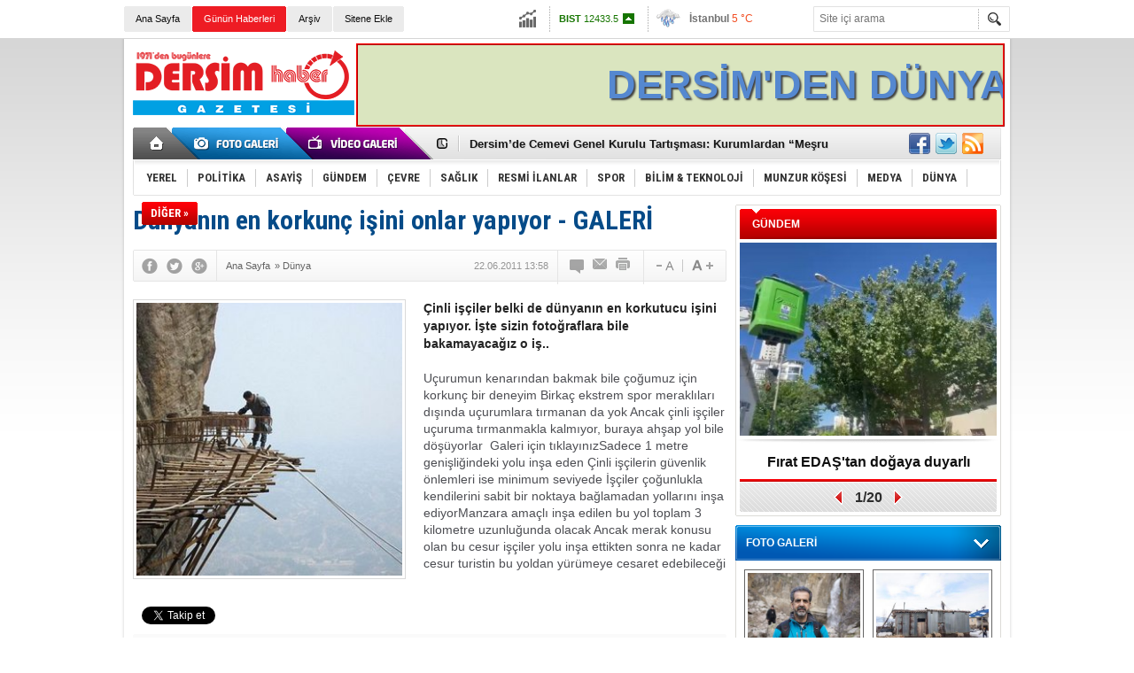

--- FILE ---
content_type: text/html; charset=UTF-8
request_url: https://www.dersim-haber.com/dunyanin-en-korkunc-isini-onlar-yapiyor-galeri-620h.htm
body_size: 11997
content:
<!DOCTYPE html>
<html xmlns="http://www.w3.org/1999/xhtml" lang="tr-TR" itemscope itemtype="http://schema.org/NewsArticle">
<head>
<base href="https://www.dersim-haber.com/" target="_self"/>
<meta http-equiv="Content-Type" content="text/html; charset=UTF-8" />
<meta http-equiv="Refresh" content="300" />
<title>Dünyanın en korkunç işini onlar yapıyor - GALERİ</title>
<meta name="description" content="Çinli işçiler belki de dünyanın en korkutucu işini yapıyor. İşte sizin fotoğraflara bile bakamayacağız o iş.." />
<link rel="canonical" href="https://www.dersim-haber.com/dunyanin-en-korkunc-isini-onlar-yapiyor-galeri-620h.htm" />
<link rel="alternate" href="https://www.dersim-haber.com/mobi/news_detail.php?id=620" media="only screen and (max-width: 640px)" />
<link rel="image_src" type="image/jpeg" href="https://www.dersim-haber.com/d/news/562.jpg" />
<meta name="DC.date.issued" content="2011-06-22T13:58:31+03:00" />
<meta property="og:site_name" content="Dersim Haber" />
<meta property="og:url" content="https://www.dersim-haber.com/dunyanin-en-korkunc-isini-onlar-yapiyor-galeri-620h.htm" />
<meta property="og:title" content="Dünyanın en korkunç işini onlar yapıyor - GALERİ" />
<meta property="og:description" content="Çinli işçiler belki de dünyanın en korkutucu işini yapıyor. İşte sizin fotoğraflara bile bakamayacağız o iş.." />
<meta property="og:image" content="https://www.dersim-haber.com/d/news/562.jpg" />
<meta property="og:type" content="article" />
<meta name="twitter:card" content="summary">
<meta name="twitter:site" content="@dersimhbr">
<meta name="twitter:url" content="https://www.dersim-haber.com/dunyanin-en-korkunc-isini-onlar-yapiyor-galeri-620h.htm">
<meta name="twitter:title" content="Dünyanın en korkunç işini onlar yapıyor - GALERİ" />
<meta name="twitter:description" content="Çinli işçiler belki de dünyanın en korkutucu işini yapıyor. İşte sizin fotoğraflara bile bakamayacağız o iş.." />
<meta name="twitter:image" content="https://www.dersim-haber.com/d/news/562.jpg" />
<meta itemprop="thumbnailUrl" content="https://www.dersim-haber.com/d/news_t/562.jpg" />
<meta itemprop="articleSection" content="Dünya" />
<meta itemprop="dateCreated" content="2011-06-22T13:58:31+03:00" />
<meta itemprop="headline" content="Dünyanın en korkunç işini onlar yapıyor - GALERİ" />
<link href="https://www.dersim-haber.com/s/style.css" type="text/css" rel="stylesheet" />
<script type="text/javascript" src="https://www.dersim-haber.com/s/function.js"></script><!-- Yandex.Metrika counter -->
<script type="text/javascript" >
   (function(m,e,t,r,i,k,a){m[i]=m[i]||function(){(m[i].a=m[i].a||[]).push(arguments)};
   m[i].l=1*new Date();
   for (var j = 0; j < document.scripts.length; j++) {if (document.scripts[j].src === r) { return; }}
   k=e.createElement(t),a=e.getElementsByTagName(t)[0],k.async=1,k.src=r,a.parentNode.insertBefore(k,a)})
   (window, document, "script", "https://mc.yandex.ru/metrika/tag.js", "ym");

   ym(91596927, "init", {
        clickmap:true,
        trackLinks:true,
        accurateTrackBounce:true,
        webvisor:true
   });
</script>
<noscript><div><img src="https://mc.yandex.ru/watch/91596927" style="position:absolute; left:-9999px;" alt="" /></div></noscript>
<!-- /Yandex.Metrika counter -->
</head>
<body class="body_main">
<div id="fb-root"></div>
<script>(function(d, s, id) {
  var js, fjs = d.getElementsByTagName(s)[0];
  if (d.getElementById(id)) return;
  js = d.createElement(s); js.id = id;
  js.src = "//connect.facebook.net/tr_TR/sdk.js#xfbml=1&version=v2.0";
  fjs.parentNode.insertBefore(js, fjs);
}(document, 'script', 'facebook-jssdk'));</script><div class="CM_pageskin"><div class="left"><div class="banner_code"></div></div><div class="right"><div class="banner_code"></div></div></div><div class="main_container"><div class="base_topbar_outer"><div class="base_topbar base_position"><ul class="quick_launch"><li class="parent"><a href="https://www.dersim-haber.com//" target="_self">Ana Sayfa</a></li><li class="sole"><a href="https://www.dersim-haber.com/gunun-haberleri.htm" target="_self">Günün Haberleri</a></li><li class="parent"><a href="https://www.dersim-haber.com/search_result.php" target="_self">Arşiv</a></li><li class="parent"><a href="https://www.dersim-haber.com/sitene-ekle.htm" target="_self">Sitene Ekle</a></li></ul><div class="currency_slider" id="currency_slider"><div class="viewport"><ul class="overview"><li class="up"><span><b>BIST</b> 12433.5</span></li><li class="up"><span><b>Altın</b> 6775.31</span></li><li class="up"><span><b>Dolar</b> 43.2931</span></li><li class="up"><span><b>Euro</b> 50.8211</span></li></ul></div></div><div class="weather_slider" id="weather_slider"><div class="viewport"><ul class="overview"><li style="background-position: -3px -348px;"><span>İstanbul</span> 5 °C</li><li style="background-position: -3px -1102px;"><span>Ankara</span> -1 °C</li><li style="background-position: -3px -957px;"><span>Tunceli</span> -11 °C</li></ul></div></div><form action="search_result.php" method="get"><input class="search_input" type="text" name="search_key" placeholder="Site içi arama" /><input class="search_button" type="submit" value="" /></form></div></div><div class="base_outer clearfix"><div class="base_top base_position"><div class="logo"><a href="https://www.dersim-haber.com/" rel="home"><img src="https://www.dersim-haber.com/s/i/logo.png" alt="Dersim Haber" width="250" height="100" /></a></div><div class="banner"><div class="inner" id="banner_logo_side"><p align="center">
<marquee width="728" height="90" style="border:#ff0000 2px ridge; background:#DAE5BF; color:#5588D0;text-shadow: 2px 2px 2px #414141;" direction="left" >
 <font  style="font-family: arial; font-size: 45px; line-height: 90px;" > <strong>DERSİM'DEN DÜNYA'YA AÇILAN PENCERE
</strong></font></marquee></p></div></div><div class="nav-mini"><a href="https://www.dersim-haber.com/" title="Anasayfa" rel="home"></a></div><div class="nav-mini-2"><a href="https://www.dersim-haber.com/foto-galeri.htm" title="Foto Galeri"></a><a href="https://www.dersim-haber.com/video-galeri.htm" title="Video Galeri"></a></div><div class="last_min" id="last_min"><div class="viewport"><ul class="overview"><li><a href="https://www.dersim-haber.com/dersim-belediyesi-secilmislerinden-kayyim-yonetimine-sert-tepki-bu-bir-dogal-afet-deg-34021h.htm">Dersim Belediyesi Seçilmişlerinden Kayyım Yönetimine Sert Tepki: “Bu Bir Doğal Afet Değil, Yönetim Krizidir”</a></li><li><a href="https://www.dersim-haber.com/dersimde-cemevi-genel-kurulu-tartismasi-kurumlardan-mesru-degil-aciklamasi-34020h.htm">Dersim’de Cemevi Genel Kurulu Tartışması: Kurumlardan “Meşru Değil” Açıklaması</a></li><li><a href="https://www.dersim-haber.com/dersim-1937-38-taniklari-icin-yardim-cagrisi-son-taniklar-gocmeden-uzat-elini-34019h.htm">Dersim 1937-38 Tanıkları İçin Yardım Çağrısı: “Son Tanıklar Göçmeden Uzat Elini”</a></li><li><a href="https://www.dersim-haber.com/dersim-1937-38-taniklari-icin-yardim-cagrisi-son-taniklar-gocmeden-uzat-elini-34018h.htm">Dersim 1937-38 Tanıkları İçin Yardım Çağrısı: “Son Tanıklar Göçmeden Uzat Elini”</a></li><li><a href="https://www.dersim-haber.com/nazimiye-belediye-baskani-ali-emrah-tekinden-yeni-yil-mesaji-34017h.htm">Nazımiye Belediye Başkanı Ali Emrah Tekin'den Yeni Yıl Mesajı</a></li><li><a href="https://www.dersim-haber.com/deneyimli-ve-sevilen-isim-bashekim-oldu-34014h.htm">Deneyimli ve Sevilen İsim Başhekim Oldu</a></li><li><a href="https://www.dersim-haber.com/dersimtuncelinin-tarihi-ve-arkeolojisi-paneli-29-kasimda-gerceklesiyor-34012h.htm">Dersim/Tunceli’nin Tarihi ve Arkeolojisi Paneli 29 Kasım’da Gerçekleşiyor</a></li><li><a href="https://www.dersim-haber.com/tunceli-muzesinde-cifte-etkinlik-kadinlarin-icsel-yolculugu-ve-gocun-turkusu-bulusuyo-34011h.htm">Tunceli Müzesi’nde Çifte Etkinlik: Kadınların İçsel Yolculuğu ve Göçün Türküsü Buluşuyor</a></li><li><a href="https://www.dersim-haber.com/dersimde-itfaiye-alarmi-araclar-arizali-ekip-eksik-kent-risk-altinda-34010h.htm">Dersim'de itfaiye alarmı: Araçlar arızalı, ekip eksik, kent risk altında!</a></li><li><a href="https://www.dersim-haber.com/saroglundan-delege-secimlerine-mudahale-iddialarina-sert-tepki-34009h.htm">Şaroğlu’ndan delege seçimlerine müdahale iddialarına sert tepki!</a></li><li><a href="https://www.dersim-haber.com/erasmusdays-coskusu-34008h.htm">ERASMUSDAYS COŞKUSU</a></li><li><a href="https://www.dersim-haber.com/zelemele-8-yil-sonra-konser-verecek-34007h.htm">Zelemele, 8 Yıl sonra konser verecek</a></li><li><a href="https://www.dersim-haber.com/firat-edastan-saha-calisanlarina-yuksekte-guvenli-calisma-egitimi-34006h.htm">Fırat EDAŞ’tan Saha Çalışanlarına “Yüksekte Güvenli Çalışma Eğitimi”</a></li><li><a href="https://www.dersim-haber.com/zaza-women-music-project-zaza-kelimesi-nedeniyle-festivale-katilma-talebimiz-iptal-ed-34005h.htm">Zaza Women Music Project: “Zaza” kelimesi  nedeniyle festivale katılma talebimiz iptal edildi</a></li><li><a href="https://www.dersim-haber.com/cocuklari-kavgaya-karisan-atlilardan-genclere-sahip-cikalim-cagrisi-34004h.htm">Çocukları kavgaya karışan Atlı’lardan “gençlere sahip çıkalım!” çağrısı</a></li></ul></div></div><div class="social"><a href="https://www.facebook.com/dersimhbr" style="background-position: left -168px;" target="_blank" title="Facebook ile paylaş"></a><a href="https://twitter.com/dersimhbr" style="background-position: left -504px;" target="_blank" title="Twitter ile paylaş"></a><a href="https://www.dersim-haber.com/rss/" style="background-position: left -144px;" target="_blank" title="RSS, News Feed, Haber Beslemesi"></a></div><ul class="nav"><li class="sep2"></li><li class="item parent"><a class="inr" href="https://www.dersim-haber.com/yerel-haberleri-1hk.htm" target="_self"><span>YEREL</span></a></li><li class="sep"></li><li class="item parent"><a class="inr" href="https://www.dersim-haber.com/politika-haberleri-2hk.htm" target="_self"><span>POLİTİKA</span></a></li><li class="sep"></li><li class="item parent"><a class="inr" href="https://www.dersim-haber.com/asayis-haberleri-39hk.htm" target="_self"><span>ASAYİŞ</span></a></li><li class="sep"></li><li class="item parent"><a class="inr" href="https://www.dersim-haber.com/gundem-haberleri-3hk.htm" target="_self"><span>GÜNDEM</span></a></li><li class="sep"></li><li class="item parent"><a class="inr" href="https://www.dersim-haber.com/cevre-haberleri-43hk.htm" target="_self"><span>ÇEVRE</span></a></li><li class="sep"></li><li class="item parent"><a class="inr" href="https://www.dersim-haber.com/saglik-haberleri-4hk.htm" target="_self"><span>SAĞLIK</span></a></li><li class="sep"></li><li class="item parent"><a class="inr" href="https://www.dersim-haber.com/resmi-ilanlar-haberleri-16hk.htm" target="_self"><span>RESMİ İLANLAR</span></a></li><li class="sep"></li><li class="item parent"><a class="inr" href="https://www.dersim-haber.com/spor-haberleri-5hk.htm" target="_self"><span>SPOR</span></a></li><li class="sep"></li><li class="item sole"><a class="inr" href="https://www.dersim-haber.com/bilim-teknoloji-haberleri-42hk.htm" target="_self"><span>BİLİM & TEKNOLOJİ</span></a></li><li class="sep"></li><li class="item parent"><a class="inr" href="https://www.dersim-haber.com/munzur-kosesi-haberleri-7hk.htm" target="_self"><span>MUNZUR KÖŞESİ</span></a></li><li class="sep"></li><li class="item parent"><a class="inr" href="https://www.dersim-haber.com/medya-haberleri-8hk.htm" target="_self"><span>MEDYA</span></a></li><li class="sep"></li><li class="item parent"><a class="inr" href="https://www.dersim-haber.com/dunya-haberleri-9hk.htm" target="_self"><span>DÜNYA</span></a></li><li class="sep"></li><li class="item other"><a class="inr" href="#" onclick="return false;"><span>DİĞER »</span></a><div class="subnav"><div class="inr"><ul class="subnav_catlist clearfix"><li><a href="https://www.dersim-haber.com/yasam-haberleri-10hk.htm" target="_self">YAŞAM</a></li><li><a href="https://www.dersim-haber.com/ekonomi-haberleri-11hk.htm" target="_self">EKONOMİ</a></li><li><a href="https://www.dersim-haber.com/kultur-sanat-haberleri-12hk.htm" target="_self">KÜLTÜR-SANAT</a></li><li><a href="https://www.dersim-haber.com/dunya-haberleri-41hk.htm" target="_self">DÜNYA</a></li></ul></div><div class="btm"></div></div></li></ul></div></div><div class="base_outer"><div id="base" class="base base_position clearfix"><div id="base_middle" class="base_middle"><div class="middle_content_title"><h1 itemprop="name">Dünyanın en korkunç işini onlar yapıyor - GALERİ</h1></div><div class="middle_content_top"><div class="top_social"><script type="text/javascript">showBookmark3();</script></div><div class="nav" itemscope itemtype="http://data-vocabulary.org/Breadcrumb"><a itemprop="url" href="https://www.dersim-haber.com/" rel="home"><span itemprop="title">Ana Sayfa</span></a><span itemprop="child" itemscope itemtype="http://data-vocabulary.org/Breadcrumb">&raquo; <a itemprop="url" href="https://www.dersim-haber.com/dunya-haberleri-9hk.htm" rel="self"><span itemprop="title">Dünya</span></a></span></div><div class="text_size"><img src="https://www.dersim-haber.com/s/i/1x1.gif" onclick="changeFontSize('#news_content', 'd');" title="Yazıyı küçült" width="24" height="18" alt="" /><img src="https://www.dersim-haber.com/s/i/1x1.gif" onclick="changeFontSize('#news_content', 'u');" title="Yazıyı büyüt" width="24" height="18" alt="" /></div><div class="tools"><a class="go_comment" rel="nofollow" href="#" onclick="$.scrollTo('.comment_add', 600); return false;" target="_blank" title="Yorum Yap"></a><a class="go_send" rel="nofollow" href="javascript:void(0)" onclick="return openPopUp_520x390('https://www.dersim-haber.com/send_to_friend.php?type=1&amp;id=620');" title="Arkadaşına Gönder"></a><a class="go_print" rel="nofollow" href="javascript:void(0)" onclick="return openPopUp_670x500('https://www.dersim-haber.com/print.php?type=1&amp;id=620')" title="Yazdır"></a></div><div class="top_date" itemprop="datePublished" content="2011-06-22T13:58:31+03:00">22.06.2011 13:58</div></div><div class="middle_content"><div class="news_detail"><div class="side_detail"><img itemprop="image" class="image" src="https://www.dersim-haber.com/d/news/562.jpg" alt="Dünyanın en korkunç işini onlar yapıyor - GALERİ" width="300" height="225" /></div><div itemprop="description" class="short_content">Çinli işçiler belki de dünyanın en korkutucu işini yapıyor. İşte sizin fotoğraflara bile bakamayacağız o iş..</div><div itemprop="articleBody" id="news_content" class="text_content"><p>Uçurumun kenarından bakmak bile çoğumuz için korkunç bir deneyim Birkaç ekstrem spor meraklıları dışında uçurumlara tırmanan da yok Ancak çinli işçiler uçuruma tırmanmakla kalmıyor, buraya ahşap yol bile döşüyorlar &nbsp;Galeri için tıklayınızSadece 1 metre genişliğindeki yolu inşa eden Çinli işçilerin güvenlik önlemleri ise minimum seviyede İşçiler çoğunlukla kendilerini sabit bir noktaya bağlamadan yollarını inşa ediyorManzara amaçlı inşa edilen bu yol toplam 3 kilometre uzunluğunda olacak Ancak merak konusu olan bu cesur işçiler yolu inşa ettikten sonra ne kadar cesur turistin bu yoldan yürümeye cesaret edebileceği &nbsp;</p></div><div class="clear"></div></div><script type="text/javascript">showBookmark5("https://www.facebook.com/dersimhbr", "dersimhbr", "");</script><div class="comment_navigation"><div class="container"><div class="tools"><a class="go_send" rel="nofollow" href="javascript:void(0)" onclick="return openPopUp_520x390('https://www.dersim-haber.com/send_to_friend.php?type=1&amp;id=620');" title="Arkadaşına Gönder"></a><a class="go_print" rel="nofollow" href="javascript:void(0)" onclick="return openPopUp_670x500('https://www.dersim-haber.com/print.php?type=1&amp;id=620')" title="Yazdır"></a><a class="go_top" rel="nofollow" href="/dunyanin-en-korkunc-isini-onlar-yapiyor-galeri-620h.htm#top" onclick="scrollPage(0); return false;" title="Yukarı"></a></div><script type="text/javascript">showBookmark4();</script></div></div><div class="comment_add"><form method="post" id="comment_form" onsubmit="return addComment(1, 620);"><textarea name="comment_content" id="comment_content" class="comment_content" rows="6" placeholder="Yorumunuz" maxlength="500"></textarea><input type="text" name="member_name" id="member_name" class="member_name" placeholder="Adınız" /><input type="submit" name="comment_submit" id="comment_submit" class="comment_submit" value="GÖNDER" /><input type="hidden" name="reply" id="reply" value="0" /><input type="hidden" id="comment_hash" value="2011-06-22 13:58:31" /><div class="reply_to"></div></form><div class="info"><b>UYARI:</b> Küfür, hakaret, rencide edici cümleler veya imalar, inançlara saldırı içeren, imla kuralları ile yazılmamış,<br /> Türkçe karakter kullanılmayan ve büyük harflerle yazılmış yorumlar onaylanmamaktadır.</div></div><div class="comment"><div class="container"><div class="content" align="center">Bu habere henüz yorum eklenmemiştir.</div></div><div class="btm"></div></div><div class="latest_gallery"><div class="caption">SON EKLENEN <span>GALERİLER</span></div><ul class="content"></ul></div><div class="middle_sub_page_title"><span>Diğer Haberler</span></div><div class="news_set"><div class="inner clearfix"><div><a class="image" href="https://www.dersim-haber.com/abd-kongre-heyeti-tayvan-lideri-tsai-ile-gorustu-32352h.htm"><img src="https://www.dersim-haber.com/d/news_t/39683.jpg" alt="ABD Kongre heyeti Tayvan lideri Tsai ile görüştü" width="210" height="157" /></a><a class="content" href="https://www.dersim-haber.com/abd-kongre-heyeti-tayvan-lideri-tsai-ile-gorustu-32352h.htm"><span>ABD Kongre heyeti Tayvan lideri Tsai ile görüştü</span>ABD Temsilciler Meclisi Demokrat üyeleri Ro Khanna, Jake Auchincloss ve Jonathan Jackson ile Cumhuriyetçi Tony Gonzales'ten oluşan 4 kişilik heyet, Taipei’de Tayvan lideri Tsai Ing-wen ile görüşme gerçekleştirdi.</a></div><div><a class="image" href="https://www.dersim-haber.com/arafat-icin-cinayet-sorusturmasi-9245h.htm"><img src="https://www.dersim-haber.com/d/news_t/8831.jpg" alt="Arafat için cinayet soruşturması" width="210" height="157" /></a><a class="content" href="https://www.dersim-haber.com/arafat-icin-cinayet-sorusturmasi-9245h.htm"><span>Arafat için cinayet soruşturması</span></a></div><div><a class="image" href="https://www.dersim-haber.com/kedidir-kedi-9246h.htm"><img src="https://www.dersim-haber.com/d/news_t/8832.jpg" alt="Kedidir kedi!" width="210" height="157" /></a><a class="content" href="https://www.dersim-haber.com/kedidir-kedi-9246h.htm"><span>Kedidir kedi!</span>"Büyük" ihbara polisin yanıtı...</a></div><div><a class="image" href="https://www.dersim-haber.com/gizli-plan-ortaya-cikti-9207h.htm"><img src="https://www.dersim-haber.com/d/news_t/8793.jpg" alt="Gizli plan ortaya çıktı!" width="210" height="157" /></a><a class="content" href="https://www.dersim-haber.com/gizli-plan-ortaya-cikti-9207h.htm"><span>Gizli plan ortaya çıktı!</span>Polis saklayamadı...</a></div><div><a class="image" href="https://www.dersim-haber.com/saniye-saniye-bombalama-goruntuleri-9220h.htm"><img src="https://www.dersim-haber.com/d/news_t/8806.jpg" alt="Saniye saniye bombalama görüntüleri!" width="210" height="157" /></a><a class="content" href="https://www.dersim-haber.com/saniye-saniye-bombalama-goruntuleri-9220h.htm"><span>Saniye saniye bombalama görüntüleri!</span></a></div><div><a class="image" href="https://www.dersim-haber.com/abdden-suriyeli-kurtlere-uyari-9158h.htm"><img src="https://www.dersim-haber.com/d/news_t/8740.jpg" alt="ABD&#039;den Suriyeli Kürtler&#039;e uyarı" width="210" height="157" /></a><a class="content" href="https://www.dersim-haber.com/abdden-suriyeli-kurtlere-uyari-9158h.htm"><span>ABD'den Suriyeli Kürtler'e uyarı</span></a></div></div></div><div class="news_list_view"><li><a href="https://www.dersim-haber.com/80lik-teyze-restorasyon-yaparsa-9160h.htm">80&#039;lik teyze restorasyon yaparsa</a><span>23 Ağustos 2012 Perşembe 13:58</span></li><li><a href="https://www.dersim-haber.com/iran-hazir-9134h.htm">İran hazır!</a><span>22 Ağustos 2012 Çarşamba 16:07</span></li><li><a href="https://www.dersim-haber.com/turk-gazeteci-icin-endiseli-bekleyis-9109h.htm">Türk gazeteci için endişeli bekleyiş</a><span>21 Ağustos 2012 Salı 16:53</span></li><li><a href="https://www.dersim-haber.com/mudahale-cagrisi-9090h.htm">Müdahale çağrısı</a><span>20 Ağustos 2012 Pazartesi 17:10</span></li><li><a href="https://www.dersim-haber.com/mesru-tecavuz-9092h.htm">&#039;Meşru Tecavüz&#039;</a><span>20 Ağustos 2012 Pazartesi 16:36</span></li><li><a href="https://www.dersim-haber.com/hac-ateistleri-hasta-mi-ediyor-9061h.htm">Haç ateistleri hasta mı ediyor?</a><span>20 Ağustos 2012 Pazartesi 10:35</span></li><li><a href="https://www.dersim-haber.com/uzakdogunun-kardak-krizi-9063h.htm">Uzakdoğu&#039;nun Kardak krizi!</a><span>20 Ağustos 2012 Pazartesi 09:26</span></li><li><a href="https://www.dersim-haber.com/ekvador-assangea-siginma-verdi-9003h.htm">Ekvador Assange&#039;a sığınma verdi</a><span>16 Ağustos 2012 Perşembe 15:46</span></li><li><a href="https://www.dersim-haber.com/bm-iki-taraf-da-suc-isliyor-8980h.htm">BM İki taraf da suç işliyor</a><span>15 Ağustos 2012 Çarşamba 17:26</span></li><li><a href="https://www.dersim-haber.com/marsli-gorurseniz-haber-verin-8982h.htm">Marslı görürseniz haber verin</a><span>15 Ağustos 2012 Çarşamba 10:01</span></li></div></div></div><div id="base_side" class="base_side"><div class="headline_side" id="headline_side"><div class="caption">GÜNDEM</div><div class="viewport"><ul class="overview"><li><a href="https://www.dersim-haber.com/firat-edastan-dogaya-duyarli-mudahale-kuslar-guvende-34003h.htm" class="image"><img src="https://www.dersim-haber.com/d/news/41807.jpg" alt="Fırat EDAŞ&#039;tan doğaya duyarlı müdahale: Kuşlar güvende" width="290" height="218" /></a><a href="https://www.dersim-haber.com/firat-edastan-dogaya-duyarli-mudahale-kuslar-guvende-34003h.htm" class="title">Fırat EDAŞ'tan doğaya duyarlı müdahale: Kuşlar güvende</a></li><li><a href="https://www.dersim-haber.com/ressam-dogan-ilk-kisisel-sergisini-acti-33998h.htm" class="image"><img src="https://www.dersim-haber.com/s/i/1x1.gif" data-src="https://www.dersim-haber.com/d/news/41798.jpg" alt="Ressam Doğan, ilk kişisel sergisini açtı" width="290" height="218" /></a><a href="https://www.dersim-haber.com/ressam-dogan-ilk-kisisel-sergisini-acti-33998h.htm" class="title">Ressam Doğan, ilk kişisel sergisini açtı</a></li><li><a href="https://www.dersim-haber.com/firat-edastan-genclere-tam-destek-33997h.htm" class="image"><img src="https://www.dersim-haber.com/s/i/1x1.gif" data-src="https://www.dersim-haber.com/d/news/41797.jpg" alt="FIRAT EDAŞ’TAN GENÇLERE TAM DESTEK" width="290" height="218" /></a><a href="https://www.dersim-haber.com/firat-edastan-genclere-tam-destek-33997h.htm" class="title">FIRAT EDAŞ’TAN GENÇLERE TAM DESTEK</a></li><li><a href="https://www.dersim-haber.com/firat-edastan-sebeke-altyapisinda-calismalar-33996h.htm" class="image"><img src="https://www.dersim-haber.com/s/i/1x1.gif" data-src="https://www.dersim-haber.com/d/news/41796.jpg" alt="Fırat EDAŞ’tan şebeke altyapısında çalışmalar" width="290" height="218" /></a><a href="https://www.dersim-haber.com/firat-edastan-sebeke-altyapisinda-calismalar-33996h.htm" class="title">Fırat EDAŞ’tan şebeke altyapısında çalışmalar</a></li><li><a href="https://www.dersim-haber.com/firat-edastan-bolgeye-dev-yatirim-enerji-altyapisi-gucleniyor-33987h.htm" class="image"><img src="https://www.dersim-haber.com/s/i/1x1.gif" data-src="https://www.dersim-haber.com/d/news/41776.jpg" alt="Fırat EDAŞ’tan bölgeye dev yatırım: Enerji altyapısı güçleniyor" width="290" height="218" /></a><a href="https://www.dersim-haber.com/firat-edastan-bolgeye-dev-yatirim-enerji-altyapisi-gucleniyor-33987h.htm" class="title">Fırat EDAŞ’tan bölgeye dev yatırım: Enerji altyapısı güçleniyor</a></li><li><a href="https://www.dersim-haber.com/bakan-yardimcisi-satiroglundan-firat-edasa-ziyaret-33986h.htm" class="image"><img src="https://www.dersim-haber.com/s/i/1x1.gif" data-src="https://www.dersim-haber.com/d/news/41775.jpg" alt="Bakan Yardımcısı Şatıroğlu’ndan Fırat EDAŞ’a ziyaret" width="290" height="218" /></a><a href="https://www.dersim-haber.com/bakan-yardimcisi-satiroglundan-firat-edasa-ziyaret-33986h.htm" class="title">Bakan Yardımcısı Şatıroğlu’ndan Fırat EDAŞ’a ziyaret</a></li><li><a href="https://www.dersim-haber.com/firat-edas-muhtarlarla-bir-araya-geldi-33985h.htm" class="image"><img src="https://www.dersim-haber.com/s/i/1x1.gif" data-src="https://www.dersim-haber.com/d/news/41774.jpg" alt="Fırat EDAŞ muhtarlarla bir araya geldi" width="290" height="218" /></a><a href="https://www.dersim-haber.com/firat-edas-muhtarlarla-bir-araya-geldi-33985h.htm" class="title">Fırat EDAŞ muhtarlarla bir araya geldi</a></li><li><a href="https://www.dersim-haber.com/yenisi-ve-eskisiyle-insan-kusaklari-33982h.htm" class="image"><img src="https://www.dersim-haber.com/s/i/1x1.gif" data-src="https://www.dersim-haber.com/d/news/41771.jpg" alt="YENİSİ VE ESKİSİYLE İNSAN KUŞAKLARI" width="290" height="218" /></a><a href="https://www.dersim-haber.com/yenisi-ve-eskisiyle-insan-kusaklari-33982h.htm" class="title">YENİSİ VE ESKİSİYLE İNSAN KUŞAKLARI</a></li><li><a href="https://www.dersim-haber.com/firat-edas-arama-kurtarma-ekibi-afad-akreditasyon-belgesi-aldi-33975h.htm" class="image"><img src="https://www.dersim-haber.com/s/i/1x1.gif" data-src="https://www.dersim-haber.com/d/news/41755.jpg" alt="Fırat Edaş arama kurtarma ekibi AFAD akreditasyon belgesi aldı" width="290" height="218" /></a><a href="https://www.dersim-haber.com/firat-edas-arama-kurtarma-ekibi-afad-akreditasyon-belgesi-aldi-33975h.htm" class="title">Fırat Edaş arama kurtarma ekibi AFAD akreditasyon belgesi aldı</a></li><li><a href="https://www.dersim-haber.com/dersimde-erasmusdays-kutlamalari-33972h.htm" class="image"><img src="https://www.dersim-haber.com/s/i/1x1.gif" data-src="https://www.dersim-haber.com/d/news/41748.jpg" alt="Dersim&#039;de &quot;ErasmusDays&quot; kutlamaları" width="290" height="218" /></a><a href="https://www.dersim-haber.com/dersimde-erasmusdays-kutlamalari-33972h.htm" class="title">Dersim'de "ErasmusDays" kutlamaları</a></li><li><a href="https://www.dersim-haber.com/yasli-bakim-evi-calisanlari-hakli-fesih-basvurusunda-bulundu-33971h.htm" class="image"><img src="https://www.dersim-haber.com/s/i/1x1.gif" data-src="https://www.dersim-haber.com/d/news/41746.jpg" alt="Yaşlı bakım evi çalışanları haklı fesih başvurusunda bulundu" width="290" height="218" /></a><a href="https://www.dersim-haber.com/yasli-bakim-evi-calisanlari-hakli-fesih-basvurusunda-bulundu-33971h.htm" class="title">Yaşlı bakım evi çalışanları haklı fesih başvurusunda bulundu</a></li><li><a href="https://www.dersim-haber.com/iyi-parti-il-baskani-kose-multeci-sorununa-dikkat-cekti-33969h.htm" class="image"><img src="https://www.dersim-haber.com/s/i/1x1.gif" data-src="https://www.dersim-haber.com/d/news/41743.jpg" alt="İyi Parti İl Başkanı Köse mülteci sorununa dikkat çekti" width="290" height="218" /></a><a href="https://www.dersim-haber.com/iyi-parti-il-baskani-kose-multeci-sorununa-dikkat-cekti-33969h.htm" class="title">İyi Parti İl Başkanı Köse mülteci sorununa dikkat çekti</a></li><li><a href="https://www.dersim-haber.com/ogretmenlere-stem-egitimi-33964h.htm" class="image"><img src="https://www.dersim-haber.com/s/i/1x1.gif" data-src="https://www.dersim-haber.com/d/news/41732.jpg" alt="Öğretmenlere STEM Eğitimi" width="290" height="218" /></a><a href="https://www.dersim-haber.com/ogretmenlere-stem-egitimi-33964h.htm" class="title">Öğretmenlere STEM Eğitimi</a></li><li><a href="https://www.dersim-haber.com/kureysan-istisare-meclisi-toplaniyor-33960h.htm" class="image"><img src="https://www.dersim-haber.com/s/i/1x1.gif" data-src="https://www.dersim-haber.com/d/news/41724.jpg" alt="Kureyşan İstişare Meclisi toplanıyor" width="290" height="218" /></a><a href="https://www.dersim-haber.com/kureysan-istisare-meclisi-toplaniyor-33960h.htm" class="title">Kureyşan İstişare Meclisi toplanıyor</a></li><li><a href="https://www.dersim-haber.com/dersim-ve-devrim-sevdalilarina-33958h.htm" class="image"><img src="https://www.dersim-haber.com/s/i/1x1.gif" data-src="https://www.dersim-haber.com/d/news/41720.jpg" alt="DERSİM VE DEVRİM SEVDALILARINA.." width="290" height="218" /></a><a href="https://www.dersim-haber.com/dersim-ve-devrim-sevdalilarina-33958h.htm" class="title">DERSİM VE DEVRİM SEVDALILARINA..</a></li><li><a href="https://www.dersim-haber.com/aliekper-yureklerle-yakin-gecmiste-gelecegimizi-oldurduler-33956h.htm" class="image"><img src="https://www.dersim-haber.com/s/i/1x1.gif" data-src="https://www.dersim-haber.com/d/news/41716.jpg" alt="ALİEKPER YÜREK’LERLE YAKIN GEÇMİŞTE GELECEĞİMİZİ ÖLDÜRDÜLER" width="290" height="218" /></a><a href="https://www.dersim-haber.com/aliekper-yureklerle-yakin-gecmiste-gelecegimizi-oldurduler-33956h.htm" class="title">ALİEKPER YÜREK’LERLE YAKIN GEÇMİŞTE GELECEĞİMİZİ ÖLDÜRDÜLER</a></li><li><a href="https://www.dersim-haber.com/sendika-zulfunun-olumunden-sonra-aciklama-yapti-33944h.htm" class="image"><img src="https://www.dersim-haber.com/s/i/1x1.gif" data-src="https://www.dersim-haber.com/d/news/41686.jpg" alt="Sendika, Zülfü’nün ölümünden sonra açıklama yaptı" width="290" height="218" /></a><a href="https://www.dersim-haber.com/sendika-zulfunun-olumunden-sonra-aciklama-yapti-33944h.htm" class="title">Sendika, Zülfü’nün ölümünden sonra açıklama yaptı</a></li><li><a href="https://www.dersim-haber.com/elektrik-dagitim-sirketlerinin-yeni-genel-muduru-alper-erbas-oldu-33942h.htm" class="image"><img src="https://www.dersim-haber.com/s/i/1x1.gif" data-src="https://www.dersim-haber.com/d/news/41684.jpg" alt="Elektrik Dağıtım Şirketleri’nin Yeni Genel Müdürü Alper Erbaş Oldu" width="290" height="218" /></a><a href="https://www.dersim-haber.com/elektrik-dagitim-sirketlerinin-yeni-genel-muduru-alper-erbas-oldu-33942h.htm" class="title">Elektrik Dağıtım Şirketleri’nin Yeni Genel Müdürü Alper Erbaş Oldu</a></li><li><a href="https://www.dersim-haber.com/vali-bulent-tekbiyikoglundan-trafik-kazasi-icin-aciklama-33935h.htm" class="image"><img src="https://www.dersim-haber.com/s/i/1x1.gif" data-src="https://www.dersim-haber.com/d/news/41670.jpg" alt="Vali Bülent Tekbıyıkoğlu’ndan trafik kazası için açıklama" width="290" height="218" /></a><a href="https://www.dersim-haber.com/vali-bulent-tekbiyikoglundan-trafik-kazasi-icin-aciklama-33935h.htm" class="title">Vali Bülent Tekbıyıkoğlu’ndan trafik kazası için açıklama</a></li><li><a href="https://www.dersim-haber.com/dersimli-mehmet-icin-anma-yapilacak-33933h.htm" class="image"><img src="https://www.dersim-haber.com/s/i/1x1.gif" data-src="https://www.dersim-haber.com/d/news/41660.jpg" alt="Dersimli Mehmet için anma yapılacak" width="290" height="218" /></a><a href="https://www.dersim-haber.com/dersimli-mehmet-icin-anma-yapilacak-33933h.htm" class="title">Dersimli Mehmet için anma yapılacak</a></li></ul></div><div class="buttons prev" title="Geri"></div><div class="pager2">1/20</div><div class="buttons next" title="İleri"></div></div><div class="side_caption side_caption_3"><a href="https://www.dersim-haber.com/foto-galeri.htm">FOTO GALERİ</a></div><div class="side_content"><ul class="gallery_side" id="gallery_side"><li class="item"><a href="https://www.dersim-haber.com/ekirek-selalesi-doga-ve-fotograf-tutkunlarini-agirliyor-2445g.htm"><img src="https://www.dersim-haber.com/d/gallery/2445_s.jpg" alt="&quot;EKİREK ŞELALESİ&quot; DOĞA VE FOTOĞRAF TUTKUNLARINI AĞIRLIYOR" width="127" height="96" /><span class="tl"></span><span class="wrapword">"EKİREK ŞELALESİ" DOĞA VE FOTOĞRAF TUTKUNLARINI AĞIRLIYOR</span></a></li><li class="sep"></li><li class="item"><a href="https://www.dersim-haber.com/ovacikta-kis-zorluklari-ve-guzellikleriyle-yasaniyor-2444g.htm"><img src="https://www.dersim-haber.com/d/gallery/2444_s.jpg" alt="Ovacık&#039;ta kış, zorlukları ve güzellikleriyle yaşanıyor" width="127" height="96" /><span class="tl"></span><span class="wrapword">Ovacık'ta kış, zorlukları ve güzellikleriyle yaşanıyor</span></a></li><li class="item"><a href="https://www.dersim-haber.com/dersimin-sonbahar-renkleri-fotograf-tutkunlarini-buyuledi-2443g.htm"><img src="https://www.dersim-haber.com/d/gallery/2443_s.jpg" alt="Dersim’in sonbahar renkleri fotoğraf tutkunlarını büyüledi" width="127" height="96" /><span class="tl"></span><span class="wrapword">Dersim’in sonbahar renkleri fotoğraf tutkunlarını büyüledi</span></a></li><li class="sep"></li><li class="item"><a href="https://www.dersim-haber.com/aglayan-kayalar-ziyaretcilerin-ilgi-odagi-2442g.htm"><img src="https://www.dersim-haber.com/d/gallery/2442_s.jpg" alt="&quot;Ağlayan Kayalar&quot; ziyaretçilerin ilgi odağı" width="127" height="96" /><span class="tl"></span><span class="wrapword">"Ağlayan Kayalar" ziyaretçilerin ilgi odağı</span></a></li></ul><div class="side_content_pager gallery_side_pager"><div class="pager"><span data-value="1">1</span><span data-value="2">2</span><span data-value="3">3</span><span data-value="4">4</span><span data-value="5">5</span><span data-value="6">6</span><span data-value="7">7</span><span data-value="8">8</span></div></div></div><div class="side_content_bottom"></div><div class="side_caption"><a href="javascript:;" onclick="return changeMostlyPage(1, 1);">ÇOK OKUNANLAR</a></div><div class="side_content"><div class="mostly_readed" id="mostly_readed_1"><ul></ul><div class="sub_link"><a href="javascript:;" onclick="return changeMostlyPage(1, 2);">DÜN</a>|<a href="javascript:;" onclick="return changeMostlyPage(1, 3);">BU HAFTA</a>|<a href="javascript:;" onclick="return changeMostlyPage(1, 4);">BU AY</a></div></div></div><div class="side_content_bottom"></div><div class="side_caption side_caption_2"><a href="https://www.dersim-haber.com/yazarlar.htm">YAZARLAR</a></div><div class="side_content"><div class="author_side" id="author_side_1"><div class="viewport"><ul class="overview"><li><a class="content" href="https://www.dersim-haber.com/pertekin-onu-kelek-2042yy.htm">Fikri TAŞ<span>PERTEK’İN ÖNÜ KELEK</span></a><a class="image" href="https://www.dersim-haber.com/pertekin-onu-kelek-2042yy.htm"><img src="https://www.dersim-haber.com/d/author/1_s.jpg" alt="Fikri TAŞ" width="45" height="54" /></a></li><li><a class="content" href="https://www.dersim-haber.com/kar-yagdi-2043yy.htm">GÜNDOĞDU YILDIRIM<span>KAR YAĞDI</span></a><a class="image" href="https://www.dersim-haber.com/kar-yagdi-2043yy.htm"><img src="https://www.dersim-haber.com/d/author/70_s.jpg" alt="GÜNDOĞDU YILDIRIM" width="45" height="54" /></a></li><li><a class="content" href="https://www.dersim-haber.com/populizm-2032yy.htm">YILMAZ ÇELİK<span>POPÜLİZM</span></a><a class="image" href="https://www.dersim-haber.com/populizm-2032yy.htm"><img src="https://www.dersim-haber.com/d/author/113_s.jpg" alt="YILMAZ ÇELİK" width="45" height="54" /></a></li><li><a class="content" href="https://www.dersim-haber.com/daglarimiz-1979yy.htm">YAKUP SOYDAN<span>DAĞLARIMIZ</span></a><a class="image" href="https://www.dersim-haber.com/daglarimiz-1979yy.htm"><img src="https://www.dersim-haber.com/d/author/107_s.jpg" alt="YAKUP SOYDAN" width="45" height="54" /></a></li><li><a class="content" href="https://www.dersim-haber.com/isimi-yaparken-1919yy.htm">MUAZZEZ TOĞRUL<span>İŞİMİ YAPARKEN</span></a><a class="image" href="https://www.dersim-haber.com/isimi-yaparken-1919yy.htm"><img src="https://www.dersim-haber.com/d/author/112_s.jpg" alt="MUAZZEZ TOĞRUL" width="45" height="54" /></a></li><li><a class="content" href="https://www.dersim-haber.com/sosyal-curume-1885yy.htm">Sıddıka BALAKAN<span>SOSYAL ÇÜRÜME</span></a><a class="image" href="https://www.dersim-haber.com/sosyal-curume-1885yy.htm"><img src="https://www.dersim-haber.com/d/author/111_s.jpg" alt="Sıddıka BALAKAN" width="45" height="54" /></a></li><li><a class="content" href="https://www.dersim-haber.com/gida-katki-maddeleri-gerekli-mi-zararli-mi-1880yy.htm">Bahar EKEN<span>GIDA KATKI MADDELERİ: GEREKLİ Mİ? ZARARLI MI?</span></a><a class="image" href="https://www.dersim-haber.com/gida-katki-maddeleri-gerekli-mi-zararli-mi-1880yy.htm"><img src="https://www.dersim-haber.com/d/author/110_s.jpg" alt="Bahar EKEN" width="45" height="54" /></a></li><li><a class="content" href="https://www.dersim-haber.com/kizamik-alarmi-turkiyede-vaka-artisi-endise-verici-seviyelere-ulasti-1877yy.htm">ZELAL KAYMAZ<span>KIZAMIK ALARMI: TÜRKİYE’DE VAKA ARTIŞI ENDİŞE VERİCİ SEVİYELERE ULAŞTI!</span></a><a class="image" href="https://www.dersim-haber.com/kizamik-alarmi-turkiyede-vaka-artisi-endise-verici-seviyelere-ulasti-1877yy.htm"><img src="https://www.dersim-haber.com/d/author/109_s.jpg" alt="ZELAL KAYMAZ" width="45" height="54" /></a></li><li><a class="content" href="https://www.dersim-haber.com/gercekten-saglikli-yasamin-formulu-mutlu-bagirsaklar-mi-1873yy.htm">UMUT AŞKIN<span>Gerçekten Sağlıklı Yaşamın Formülü Mutlu Bağırsaklar mı?</span></a><a class="image" href="https://www.dersim-haber.com/gercekten-saglikli-yasamin-formulu-mutlu-bagirsaklar-mi-1873yy.htm"><img src="https://www.dersim-haber.com/d/author/108_s.jpg" alt="UMUT AŞKIN" width="45" height="54" /></a></li><li><a class="content" href="https://www.dersim-haber.com/ankara-1858yy.htm">RIZA CAN<span>ANKARA</span></a><a class="image" href="https://www.dersim-haber.com/ankara-1858yy.htm"><img src="https://www.dersim-haber.com/d/author/42_s.jpg" alt="RIZA CAN" width="45" height="54" /></a></li><li><a class="content" href="https://www.dersim-haber.com/dersimsporda-otobus-vakasi-gibi-olay-1841yy.htm">KENAN KANDİL<span>DERSİMSPOR’DA OTOBÜS VAKASI GİBİ OLAY !</span></a><a class="image" href="https://www.dersim-haber.com/dersimsporda-otobus-vakasi-gibi-olay-1841yy.htm"><img src="https://www.dersim-haber.com/d/author/59_s.jpg" alt="KENAN KANDİL" width="45" height="54" /></a></li><li><a class="content" href="https://www.dersim-haber.com/anayasa-mahkemesine-kayyum-atanmasina-hayir-1831yy.htm">Cihan SÖYLEMEZ<span>ANAYASA MAHKEMESİ’NE KAYYUM ATANMASINA HAYIR!!!!</span></a><a class="image" href="https://www.dersim-haber.com/anayasa-mahkemesine-kayyum-atanmasina-hayir-1831yy.htm"><img src="https://www.dersim-haber.com/d/author/25_s.jpg" alt="Cihan SÖYLEMEZ" width="45" height="54" /></a></li><li><a class="content" href="https://www.dersim-haber.com/hozat-hak-ettigi-meslek-yuksek-okuluna-kavusuyor-mu-1821yy.htm">Sabit MENTEŞE<span>HOZAT Hak Ettiği Meslek Yüksek Okuluna Kavuşuyor mu?</span></a><a class="image" href="https://www.dersim-haber.com/hozat-hak-ettigi-meslek-yuksek-okuluna-kavusuyor-mu-1821yy.htm"><img src="https://www.dersim-haber.com/d/author/34_s.jpg" alt="Sabit MENTEŞE" width="45" height="54" /></a></li><li><a class="content" href="https://www.dersim-haber.com/2023-eylul-ayinda-burclari-neler-bekliyor-1807yy.htm">EZGİ EMİR<span>2023 Eylül ayında burçları neler bekliyor?</span></a><a class="image" href="https://www.dersim-haber.com/2023-eylul-ayinda-burclari-neler-bekliyor-1807yy.htm"><img src="https://www.dersim-haber.com/d/author/68_s.jpg" alt="EZGİ EMİR" width="45" height="54" /></a></li><li><a class="content" href="https://www.dersim-haber.com/yemek-yemenin-davranis-bilimleri-1781yy.htm">Prof.Dr.Uğur Batı<span>Yemek Yemenin Davranış Bilimleri</span></a><a class="image" href="https://www.dersim-haber.com/yemek-yemenin-davranis-bilimleri-1781yy.htm"><img src="https://www.dersim-haber.com/d/author/93_s.jpg" alt="Prof.Dr.Uğur Batı" width="45" height="54" /></a></li><li><a class="content" href="https://www.dersim-haber.com/yerinde-yonetim-demokrasi-ve-dersim-1773yy.htm">Dr. Hüseyin Çağlayan<span>Yerinde Yönetim, Demokrasi ve Dersim</span></a><a class="image" href="https://www.dersim-haber.com/yerinde-yonetim-demokrasi-ve-dersim-1773yy.htm"><img src="https://www.dersim-haber.com/d/author/106_s.jpg" alt="Dr. Hüseyin Çağlayan" width="45" height="54" /></a></li><li><a class="content" href="https://www.dersim-haber.com/duygularinin-efendisi-olabilirsin-1769yy.htm">ÜNAL GÜNER<span>Duygularının Efendisi Olabilirsin</span></a><a class="image" href="https://www.dersim-haber.com/duygularinin-efendisi-olabilirsin-1769yy.htm"><img src="https://www.dersim-haber.com/d/author/104_s.jpg" alt="ÜNAL GÜNER" width="45" height="54" /></a></li><li><a class="content" href="https://www.dersim-haber.com/egitim-hakki-insanligin-hakkidir-1760yy.htm">ALİ KAYA<span>Eğitim Hakkı İnsanlığın Hakkıdır</span></a><a class="image" href="https://www.dersim-haber.com/egitim-hakki-insanligin-hakkidir-1760yy.htm"><img src="https://www.dersim-haber.com/d/author/105_s.jpg" alt="ALİ KAYA" width="45" height="54" /></a></li><li><a class="content" href="https://www.dersim-haber.com/ayagini-hayaline-gore-uzat-1755yy.htm">Buket Harıkçı<span>Ayağını Hayaline Göre Uzat</span></a><a class="image" href="https://www.dersim-haber.com/ayagini-hayaline-gore-uzat-1755yy.htm"><img src="https://www.dersim-haber.com/d/author/87_s.jpg" alt="Buket Harıkçı" width="45" height="54" /></a></li><li><a class="content" href="https://www.dersim-haber.com/yapay-zeka-chatgptye-dersim-sorulari-1749yy.htm">Caner Aktan<span>Yapay zeka ChatGPT&#039;ye &quot;Dersim&quot; soruları...</span></a><a class="image" href="https://www.dersim-haber.com/yapay-zeka-chatgptye-dersim-sorulari-1749yy.htm"><img src="https://www.dersim-haber.com/d/author/56_s.jpg" alt="Caner Aktan" width="45" height="54" /></a></li><li><a class="content" href="https://www.dersim-haber.com/aynadan-gecerken-1746yy.htm">Doç.Dr.Melih Görgün<span>Aynadan Geçerken</span></a><a class="image" href="https://www.dersim-haber.com/aynadan-gecerken-1746yy.htm"><img src="https://www.dersim-haber.com/d/author/103_s.jpg" alt="Doç.Dr.Melih Görgün" width="45" height="54" /></a></li><li><a class="content" href="https://www.dersim-haber.com/simdi-birlik-ve-sefkat-zamani-1724yy.htm">Dr. Nil KESKİN<span>Şimdi Birlik ve Şefkat Zamanı!</span></a><a class="image" href="https://www.dersim-haber.com/simdi-birlik-ve-sefkat-zamani-1724yy.htm"><img src="https://www.dersim-haber.com/d/author/89_s.jpg" alt="Dr. Nil KESKİN" width="45" height="54" /></a></li><li><a class="content" href="https://www.dersim-haber.com/dersimin-deprem-toplantisina-ilgisi-ve-giderilemeyen-kaygi-uzerine-1717yy.htm">Prof. Dr. Gülnaz KARATAY<span>Dersim&#039;in deprem toplantısına ilgisi ve giderilemeyen kaygı üzerine</span></a><a class="image" href="https://www.dersim-haber.com/dersimin-deprem-toplantisina-ilgisi-ve-giderilemeyen-kaygi-uzerine-1717yy.htm"><img src="https://www.dersim-haber.com/d/author/102_s.jpg" alt="Prof. Dr. Gülnaz KARATAY" width="45" height="54" /></a></li><li><a class="content" href="https://www.dersim-haber.com/fetva-1714yy.htm">YILMAZCAN ŞARE<span>FETVA</span></a><a class="image" href="https://www.dersim-haber.com/fetva-1714yy.htm"><img src="https://www.dersim-haber.com/d/author/100_s.jpg" alt="YILMAZCAN ŞARE" width="45" height="54" /></a></li><li><a class="content" href="https://www.dersim-haber.com/ameliyatsiz-yuz-germe-1713yy.htm">Dr.Eylem Acar<span>Ameliyatsız Yüz Germe</span></a><a class="image" href="https://www.dersim-haber.com/ameliyatsiz-yuz-germe-1713yy.htm"><img src="https://www.dersim-haber.com/d/author/98_s.jpg" alt="Dr.Eylem Acar" width="45" height="54" /></a></li><li><a class="content" href="https://www.dersim-haber.com/nasil-bir-milletvekili-1712yy.htm">SÖNMEZ AYDIN<span>Nasıl bir milletvekili?</span></a><a class="image" href="https://www.dersim-haber.com/nasil-bir-milletvekili-1712yy.htm"><img src="https://www.dersim-haber.com/d/author/77_s.jpg" alt="SÖNMEZ AYDIN" width="45" height="54" /></a></li><li><a class="content" href="https://www.dersim-haber.com/kontrol-etmeyi-de-kontrol-etmek-istiyorum-1706yy.htm">Klinik Psikolog Dr.Kahraman Güler<span>Kontrol Etmeyi de Kontrol Etmek İstiyorum</span></a><a class="image" href="https://www.dersim-haber.com/kontrol-etmeyi-de-kontrol-etmek-istiyorum-1706yy.htm"><img src="https://www.dersim-haber.com/d/author/83_s.jpg" alt="Klinik Psikolog Dr.Kahraman Güler" width="45" height="54" /></a></li><li><a class="content" href="https://www.dersim-haber.com/evereste-gittim-annapurnadan-dondum-1701yy.htm">Prof. Dr. Itır Erhart<span>Everest’e Gittim, Annapurna’dan Döndüm</span></a><a class="image" href="https://www.dersim-haber.com/evereste-gittim-annapurnadan-dondum-1701yy.htm"><img src="https://www.dersim-haber.com/d/author/95_s.jpg" alt="Prof. Dr. Itır Erhart" width="45" height="54" /></a></li></ul></div><div class="side_tiny_pager"><div class="buttons prev" title="Geri"></div><div class="pager"><span class="pagenum" data-index="0">1</span><span class="pagenum" data-index="1">2</span><span class="pagenum" data-index="2">3</span><span class="pagenum" data-index="3">4</span><span class="pagenum" data-index="4">5</span><span class="pagenum" data-index="5">6</span></div><div class="buttons next" title="İleri"></div></div></div></div><div class="side_content_bottom"></div><div class="side_caption"><a href="https://www.dersim-haber.com/video-galeri.htm">VİDEO GALERİ</a></div><div class="side_content"><ul class="gallery_side" id="video_side"><li class="item"><a href="https://www.dersim-haber.com/depremin-vurdugu-hatayda-kayisi-hasadi-basladi-1593v.htm"><img src="https://www.dersim-haber.com/d/video/1593.jpg" alt="Depremin vurduğu Hatay&#039;da kayısı hasadı başladı" width="127" height="96" /><span class="tl"></span><span class="wrapword">Depremin vurduğu Hatay'da kayısı hasadı başladı</span></a></li><li class="sep"></li><li class="item"><a href="https://www.dersim-haber.com/ysk-baskani-sosyal-medyada-paylasilan-asilsiz-iddialara-itibar-edilmemelidir-1592v.htm"><img src="https://www.dersim-haber.com/d/video/1592.jpg" alt="YSK Başkanı: &#039;Sosyal medyada paylaşılan asılsız iddialara itibar edilmemelidir&#039;" width="127" height="96" /><span class="tl"></span><span class="wrapword">YSK Başkanı: 'Sosyal medyada paylaşılan asılsız iddialara itibar edilmemelidir'</span></a></li><li class="item"><a href="https://www.dersim-haber.com/iplik-gibi-kadin-yedigi-cop-sislerle-rekor-ustune-para-kazandi-1591v.htm"><img src="https://www.dersim-haber.com/d/video/1591.jpg" alt="İplik gibi kadın yediği çöp şişlerle rekor üstüne para kazandı" width="127" height="96" /><span class="tl"></span><span class="wrapword">İplik gibi kadın yediği çöp şişlerle rekor üstüne para kazandı</span></a></li><li class="sep"></li><li class="item"><a href="https://www.dersim-haber.com/ankarada-antika-sevenler-muzayedede-bir-araya-geldi-1590v.htm"><img src="https://www.dersim-haber.com/d/video/1590.jpg" alt="Ankara&#039;da antika sevenler müzayedede bir araya geldi" width="127" height="96" /><span class="tl"></span><span class="wrapword">Ankara'da antika sevenler müzayedede bir araya geldi</span></a></li></ul><div class="side_content_pager video_side_pager"><div class="pager"><span data-value="1">1</span><span data-value="2">2</span><span data-value="3">3</span><span data-value="4">4</span><span data-value="5">5</span><span data-value="6">6</span><span data-value="7">7</span><span data-value="8">8</span></div></div></div><div class="side_content_bottom"></div><div class="side_cat_news"></div></div></div></div><div class="base_outer"><div class="base_bottom base_position"><div class="social"><a href="https://www.facebook.com/dersimhbr" style="background-position: left -168px;" target="_blank" title="Facebook ile paylaş"></a><a href="https://twitter.com/dersimhbr" style="background-position: left -504px;" target="_blank" title="Twitter ile paylaş"></a><a href="https://www.dersim-haber.com/rss/" style="background-position: left -144px;" target="_blank" title="RSS, News Feed, Haber Beslemesi"></a></div><ul class="nav"><li class="parent"><a href="https://www.dersim-haber.com//" target="_self">Ana Sayfa</a></li><li class="sep">|</li><li class="parent"><a href="https://www.dersim-haber.com/identity.php" target="_self">Künye</a></li><li class="sep">|</li><li class="parent"><a href="https://www.dersim-haber.com/contact.php" target="_self">İletişim</a></li><li class="sep">|</li><li class="parent"><a href="https://www.dersim-haber.com/guest_book.php" target="_self">Ziyaretçi Defteri</a></li><li class="sep">|</li><li class="parent"><a href="#" target="_self" onclick="addToBookmark('Dersim Haber', 'http://www.dersim-haber.com/'); return false;">Sık Kullanılanlara Ekle</a></li><li class="sep">|</li><li class="parent"><a href="https://www.dersim-haber.com/rss/" target="_self">RSS</a></li><li class="sep">|</li><li class="parent"><a href="https://www.dersim-haber.com/genel-haberleri-40hk.htm" target="_self">GENEL</a></li></ul><div class="info"><strong>Tüm Hakları Saklıdır &copy; 1971-2023 Dersim Haber</strong> | İzinsiz ve kaynak gösterilmeden yayınlanamaz.<br />Tel : 0 (428) 212 10 16 | Faks : 0 (428) 212 10 16 | <a href="http://www.cmbilisim.com/haber-portali-20s.htm" target="_blank" title="CMNews Haber Portalı Scripti">Haber Scripti</a>: <a href="http://www.cmbilisim.com/" target="_blank" title="CM Bilişim Teknolojileri">CM Bilişim</a></div></div></div><!-- 0.020962953567505 --></div><script defer src="https://static.cloudflareinsights.com/beacon.min.js/vcd15cbe7772f49c399c6a5babf22c1241717689176015" integrity="sha512-ZpsOmlRQV6y907TI0dKBHq9Md29nnaEIPlkf84rnaERnq6zvWvPUqr2ft8M1aS28oN72PdrCzSjY4U6VaAw1EQ==" data-cf-beacon='{"version":"2024.11.0","token":"b088d04aeda64f758579cd757a6d6ce9","r":1,"server_timing":{"name":{"cfCacheStatus":true,"cfEdge":true,"cfExtPri":true,"cfL4":true,"cfOrigin":true,"cfSpeedBrain":true},"location_startswith":null}}' crossorigin="anonymous"></script>
</body></html>